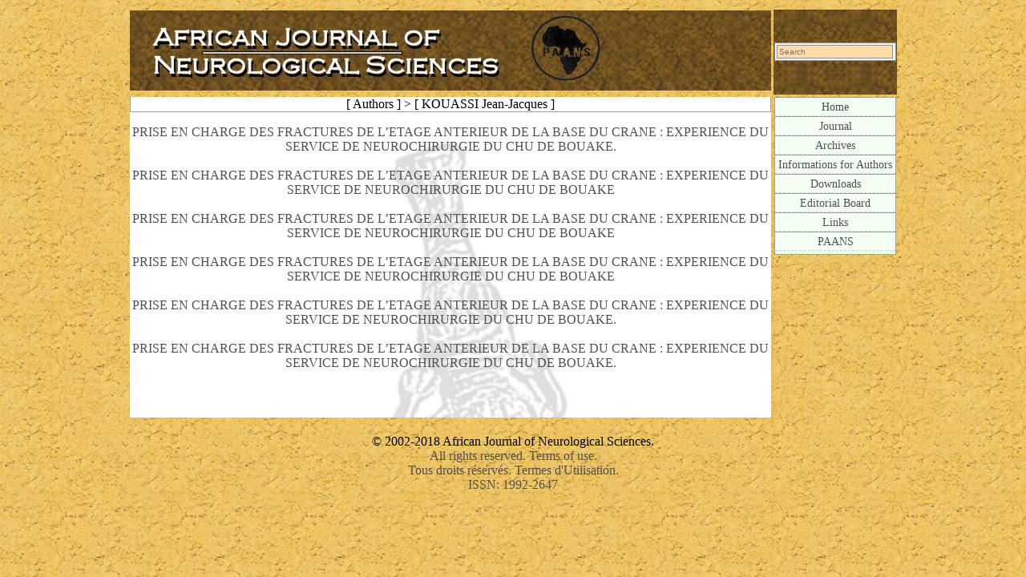

--- FILE ---
content_type: text/html; charset=UTF-8
request_url: https://ajns.paans.org/authors/kouassi-jean-jacques/
body_size: 1515
content:
	<!DOCTYPE html>
<html lang="fr-FR">
  <head>
    <meta charset="utf-8">
    <meta name="viewport" content="width=device-width, initial-scale=1.0" />
    <meta name="apple-mobile-web-app-capable" content="yes" />
    <title>AJNS &#8211; African Journal of Neurological Sciences |  &raquo; KOUASSI Jean-Jacques</title>
    <link rel="stylesheet" href="https://ajns.paans.org/wp-content/themes/prismcube/style.css" type="text/css" />
    
    <link rel="icon" href="https://ajns.paans.org/wp-content/themes/prismcube/spip/favicon.ico" type="image/x-icon" />
    <!-- Ceci est la feuille de style par defaut pour les types internes a SPIP -->
    <link rel="stylesheet" href="https://ajns.paans.org/wp-content/themes/prismcube/spip/spip_style.css" type="text/css" />
    
    <!-- Les feuilles de style specifiques aux presents squelettes -->
    <link rel="stylesheet" href="https://ajns.paans.org/wp-content/themes/prismcube/spip/dist/typographie.css" type="text/css" />
    
    <!-- media="..." permet de ne pas utiliser ce style sous Netscape 4 (sinon plantage) -->
    <link rel="stylesheet" href="https://ajns.paans.org/wp-content/themes/prismcube/spip/dist/habillage.css" type="text/css" media="print, projection, screen, tv" />
    
    <!-- Les feuilles de style specifiques aux presents squelettes -->
    <link rel="stylesheet" href="https://ajns.paans.org/wp-content/themes/prismcube/spip/dist/ajns.css" type="text/css" />
    
  <script
    src="https://code.jquery.com/jquery-3.3.1.min.js"
    integrity="sha256-FgpCb/KJQlLNfOu91ta32o/NMZxltwRo8QtmkMRdAu8="
    crossorigin="anonymous"></script>
    <script type="text/javascript" src="https://ajns.paans.org/wp-content/themes/prismcube/functions.js"></script>
    
  </head>
  <body class="ajns">
  <center>
<table>
<tr>
	<td>
    <a href="https://ajns.paans.org"><img src="https://ajns.paans.org/wp-content/themes/prismcube/spip/dist/images/bandeau-titre.jpg" alt="AJNS" /></a>
	</td>
	<td style="background-image:url('https://ajns.paans.org/wp-content/themes/prismcube/spip/dist/images/head2.jpg');">
	<!-- Formulaire de recherche -->
	<form action="https://ajns.paans.org" method="get" class="formrecherche">
	<div>
		<input type="text"
			id="formulaire_recherche"
			class="formrecherche"
			name="s"
			placeholder="Search" />
	</div>
</form>
	</td>
</tr>
<tr>
	<td>
	<center>
    
  	
<div class="ajns-rubrique" style="min-height: 400px;background-image:url('https://ajns.paans.org/wp-content/themes/prismcube/spip/dist/images/watermark3.gif');background-repeat:repeat;">
	<center>
	<div class="menu">
		
		[ Authors ] > 
		[ KOUASSI Jean-Jacques ]
		
		</div>
	 			<a href="https://ajns.paans.org/prise-en-charge-des-fractures-de-letage-anterieur-de-la-base-du-crane-experience-du-service-de-neurochirurgie-du-chu-de-bouake/">PRISE EN CHARGE DES FRACTURES DE L’ETAGE ANTERIEUR DE LA BASE DU CRANE : EXPERIENCE DU SERVICE DE NEUROCHIRURGIE DU CHU DE BOUAKE.</a><br><br><a href="https://ajns.paans.org/?p=7270">PRISE EN CHARGE DES FRACTURES DE L’ETAGE ANTERIEUR DE LA BASE DU CRANE :  EXPERIENCE DU SERVICE DE NEUROCHIRURGIE DU CHU DE BOUAKE</a><br><br><a href="https://ajns.paans.org/?p=7509">PRISE EN CHARGE DES FRACTURES DE L’ETAGE ANTERIEUR DE LA BASE DU CRANE :  EXPERIENCE DU SERVICE DE NEUROCHIRURGIE DU CHU DE BOUAKE</a><br><br><a href="https://ajns.paans.org/?p=7522">PRISE EN CHARGE DES FRACTURES DE L’ETAGE ANTERIEUR DE LA BASE DU CRANE :  EXPERIENCE DU SERVICE DE NEUROCHIRURGIE DU CHU DE BOUAKE</a><br><br><a href="https://ajns.paans.org/?p=7574">PRISE EN CHARGE DES FRACTURES DE L’ETAGE ANTERIEUR DE LA BASE DU CRANE : EXPERIENCE DU SERVICE DE NEUROCHIRURGIE DU CHU DE BOUAKE.</a><br><br><a href="https://ajns.paans.org/?p=7575">PRISE EN CHARGE DES FRACTURES DE L’ETAGE ANTERIEUR DE LA BASE DU CRANE : EXPERIENCE DU SERVICE DE NEUROCHIRURGIE DU CHU DE BOUAKE.</a><br><br>
	    </center>   
		</div>	 
	
		</center>
	</td>
	<td valign="top">	
	
	<div class="menu">
	<ul class="rubriques">
	<li>
	<div class="menu-titre"><a href="https://ajns.paans.org" >Home</a></div>
	</li>
	
	<li>
	<div class="menu-titre"><a href="https://ajns.paans.org/journal/" >Journal</a></div>
	</li>
	
	<li>
	<div class="menu-titre"><a href="https://ajns.paans.org/archives/" >Archives</a></div>
	</li>
	
	<li>
	<div class="menu-titre"><a href="https://ajns.paans.org/informations-for-authors/" >Informations for Authors</a></div>
	</li>
	
	<li>
	<div class="menu-titre"><a href="https://ajns.paans.org/downloads/" >Downloads</a></div>
	</li>
	
	<li>
	<div class="menu-titre"><a href="https://ajns.paans.org/editorial-board/" >Editorial Board</a></div>
	</li>
	<li>
	<div class="menu-titre"><a href="https://ajns.paans.org/links/" >Links</a></div>
	</li>
	<li>
	<div class="menu-titre"><a href="http://www.paans.org" target="_blank">PAANS</a></div>
	</li>
	</ul>
	</div>
	
	</td>
</tr>
</table>
<br>
&copy; 2002-2018 African Journal of Neurological Sciences.<br />
<a href="https://ajns.paans.org/terms-of-use-en">All rights reserved. Terms of use.</a><br />
<a href="https://ajns.paans.org/termes-dutilisation-fr">Tous droits r&eacute;serv&eacute;s. Termes d'Utilisation.</a><br />
<a href="http://www.issn.org/" target="_blank">ISSN: 1992-2647</a><br /><br><br>
</center>
</body>
</html>

--- FILE ---
content_type: text/css
request_url: https://ajns.paans.org/wp-content/themes/prismcube/spip/spip_style.css
body_size: 930
content:
img[data-description]:after {
  content:  'descrip';
}

a {
	text-decoration: none;
}

a:hover {
	color:#FF9900;
	text-decoration: underline;
}

a.spip_url { }
a.spip_in { }
a.spip_out { }
a.spip_glossaire { }

.spip_code { }

p.spip_note { }

h3 {
	font-family: Verdana,Arial,Helvetica,sans-serif;
	font-weight: bold;
	font-size: 120%;
	text-align: center;
	margin-top : 40px;
	margin-bottom : 40px;
	padding: 0em;
}

.spip_puce {
	list-style-position: inside;
	border-width: 0px;
}
.spip_documents{
	font-family: Verdana,Arial,Helvetica,sans-serif;
	font-size : 70%;
}

.spip_documents_center{
	margin: auto; 
	text-align: center;
	width: 80%;
}

.spip_documents_left{
	float: left;
	margin-right: 15px; 
	text-align: center;
}

.spip_documents_right{
	float: right;
	margin-left: 15px; 
	text-align: center;
}

[class^="ajns-article-"]  table {
	margin-left: auto;
	margin-right: auto;
	border: 1px solid #000000;
	border-collapse:collapse;
}

[class^="ajns-article-"] table caption{
	caption-side: top; /* bottom pas pris en compte par IE */
	text-align: center;
	margin-left: auto;                                                       
	margin-right: auto;
	padding: 3px;
	font-weight: bold;
	font-family: Verdana,Arial,Sans,sans-serif;
	font-size : 70%;
}

[class^="ajns-article-"]  table th {
	border: 1px solid #000000;
}

[class^="ajns-article-"]  table tr.row_first {
	background-color: #FCF4D0;
}

[class^="ajns-article-"]  table tr.row_odd {
	background-color: #d0d0d0;
}

[class^="ajns-article-"]  table tr.row_even {
	background-color: #F0F0F0;
}

[class^="ajns-article-"]  table td {
	padding: 3px;
	text-align: left;
	vertical-align: middle;
	border: 1px solid #000000;
}

hr.spip { }
b.spip { }
i.spip { }
blockquote {
	margin-left : 40px;
	margin-top : 10px;
	margin-bottom : 10px;
	margin-right: 0px;
	border : solid 1px #aaaaaa;
	background-color: #ffffff;
	padding-left: 10px;
	padding-right: 10px;
}

.forml { width: 100% ; background-color: #FFDDAA;}

.spip_encadrer {
	font-family: helvetica, arial, sans-serif;
	width : 95%;
	background-color: #FFFFFF;
	padding: 5px;
	border: 1px #666666 solid;
}

.spip_cadre {
	width : 95%;
	background-color: #FFFFFF;
	padding: 5px;
	margin-top: 10px;
}

div.spip_poesie {
	margin-bottom: 5px;
	margin-left: 10px;
	padding-left: 10px;
	border-left: 1px solid #999999;
}
div.spip_poesie div {
	text-indent: -60px;
	margin-left: 60px;
}

.spip_bouton { background-color: #FFCC00;}

form.formrecherche { 
	margin-top: 5px;
	margin-bottom: 5px;
}
input.formrecherche {
	width: 95%;
	background-color: #FFDDAA;
}

.reponse_formulaire {
	font-family: Verdana,Arial,Helvetica,sans-serif;
	font-weight: bold;
	font-size: 110%;
	color: red;
}

.spip_surligne { background-color: #FFFF66; }


/*
 *  Images typographiques (via image_typo)
 */
.image_typo {
	behavior: url("win_png.htc");
}


/*
 * Barre de raccourcis
 */

a.spip_barre img {
	border-left: 1px solid #ffffff;
	border-top: 1px solid #ffffff;
	border-right: 1px solid #aa9966;
	border-bottom: 1px solid #aa9966;
	padding: 3px;
	background-color: #FFDDAA;
}
a.spip_barre:hover img {
	border: 1px solid #808080;
	padding: 3px;
	background-color: #f8f8f4;
}


--- FILE ---
content_type: application/javascript
request_url: https://ajns.paans.org/wp-content/themes/prismcube/functions.js
body_size: 205
content:
/* ==========================================================================
Functions
========================================================================== */

function openImprint() {
  $('.privacypolicy').fadeOut();
  $('.imprint').fadeIn();
}

function openPrivacyPolicy() {
  $('.imprint').fadeOut();
  $('.privacypolicy').fadeIn();
}

/* ==========================================================================
Binds
========================================================================== */

function prsc_binds(){
	
}


/* ==========================================================================
Refresh
========================================================================== */

function prsc_refresh(){
		
}


/* ==========================================================================
jQuery
========================================================================== */

$(function(){
  
  $('img[data-description]').each(function() {
    $(this).after('<p>'+$(this).attr('data-description')+'</p>');
    console.log($(this).attr('data-description'));
  });
  
  
  
  $(window).resize(function(){
    prsc_binds();
    prsc_refresh();
  });
	
  prsc_binds();
  prsc_refresh();
	
});